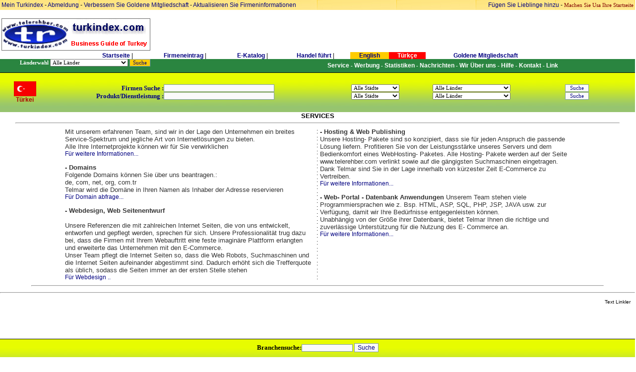

--- FILE ---
content_type: text/html
request_url: http://www.telerehber.com/german/hizmetler.asp?cid=1191&uid=103
body_size: 30702
content:



<html>
<head>

<!-- Google tag (gtag.js) -->
<script async src="https://www.googletagmanager.com/gtag/js?id=G-5MB6L4CS3K"></script>
<script>
  window.dataLayer = window.dataLayer || [];
  function gtag(){dataLayer.push(arguments);}
  gtag('js', new Date());

  gtag('config', 'G-5MB6L4CS3K');
</script>

<title>  Metal İşleme Makınaları Türkisches Branchenbuch Telerehber  Turkey Business Guide Turkish Trade  Turkindex Türkiye İş Rehberi Türk Firma Rehberi Sanayi Rehberi Ticaret Rehberi  Turktrade Turkish Trade Guide </title>
<meta NAME="Description" CONTENT="Telerehber.com  , Türkiye Is rehberi - Business Guide of Turkey">
<meta http-equiv="Content-Type" content="text/html; charset=windows-1254">
<meta NAME="KeyWords" CONTENT="turkey, turkiye, telerehber, trguide, firmalar, turkish business, turkish company, turkey business, turkiye is rehberi, guide, directory, international transport, turk free zone, turk mali,turkey business, talepler, turk trade, turk ticaret, serbest bölge, b2b, business to business, turkish companies orders, turkish companies offers, turkish market, turk pazari, arz talep, free zone, serbest ticaret">
<meta name="Author" content="Osman Golcuk ">
<meta name="revisit-after" content="1">
<meta name="robots" content="all">
<meta name="robots" content="include, follow" >
<link href="css.css" rel="stylesheet" type="text/css">
<link href="styles1.css" rel="stylesheet" type="text/css">
<meta name="verify-v1" content="CFWupjjNgUJA2hAMDNSl64LNDrkps6Ht+CRaqHO/ApU=" />
</head>

<script language="JavaScript">
<!--
function MM_openBrWindow(theURL,winName,features) { //v2.0
  window.open(theURL,winName,features);
}
//-->
</script>

<script LANGUAGE="JavaScript1.1">


function popup(a) {
yeni=window.open("","outputWindow","menubar=no,scrollbars=1,resizable=no,width=400,height=400")
yeni.window.location=a;
yeni.focus();
}

</script>

 



<body bgcolor="white"  topmargin="0" leftmargin="0">



 
<table width="100%" border="0" cellpadding="0" cellspacing="0"  background="images/login11.jpg" height=20><tr>
<td><p align=left>


<table width="100%"><tr>
<td><p align=left>
 <a href="member/uye_hesap_yonetimi.asp">Mein Turkindex</a> -  <a href="logout.asp">Abmeldung</a> - 



<a href="firma_update_arama.asp?uid=103">Verbessern Sie Goldene Mitgliedschaft </a> - <a href="login.asp?uid=103">Aktualisieren Sie Firmeninformationen</a>


</td>

<td>
<p align=right>  <a href="javascript:window.external.AddFavorite('http://www.Turkindex.com/','Turkey Business guide - Turkindex.Com');" class="m2"><font face=arial>Fügen Sie Lieblinge hinzu</a>  -  <a class="m2" style="cursor:hand" HREF onClick="this.style.behavior='url(#default#homepage)';this.setHomePage('http://www.Telerehber.Com');"><font size="2" face=verdana style="font-family:verdana; font-size: 8pt">Machen Sie Usa Ihre Startseite</a> 
</td></tr></table>
</td></tr></table>
<br>
<center><table width="100%"  border="0" cellpadding="0" cellspacing="0"><tr align="center">
<td>
<center><table width="100%"><tr align="center">
<td align="center"><a href="index.asp"><img src="euro_logo.gif" border="0"></a></td>
<td align=center> </td>
<td width="100%" align=right> 



</td></tr></table></center>
<table width="920" align="center" border="0" cellpadding="0" cellspacing="0">
<tr align="center">
<td><font face=Verdana size=2><b>


 
<a class="1link" href="index.asp?uid=103">Startseite</a></b></font> | 
 


</td>
<td ><font face=Verdana size=2><b>

<a class="1link" href="tr_yenifirma_giris.asp?cid=1191&uid=103&sehir_id=0">Firmeneintrag
</a>
 
 
 
</b></font> | </td>
<td><font face=Verdana size=2><b><a class="1link" href="e-katalog.asp?cid=1191&uid=103&ID=1191&sehir_id=0&fid=0&urunid=&hid=&firad= &cadi=">E-Katalog</a></b></font>  | </td>

 <td><font face=Verdana size=2><b><a class="1link" href="http://www.turkfreezone.com" target=new>Handel führt</a></b></font> | </td>




 <td bgcolor="#ffcc00"><font face=Verdana size=2><b><a class="1link" href="/english/hizmetler.asp?cid=1191&uid=103&sehir_id=0&fid=0&urunid=0&hid=0&firad= &cadi="> English</a></b></font> </td>
<td bgcolor="#ff0000"><font face=Verdana size=2><b><a class="1link" href="/hizmetler.asp?cid=1191&uid=103&sehir_id=0&fid=0&urunid=0&hid=0&firad= &cadi="><font color="#ffffff"> Türkçe</a></b></font> </td>
<td><font face=Verdana size=2><b><a class="1link" href="gold_membership.asp?uid=103""> Goldene Mitgliedschaft</a></b>  </td>

</tr>
</table>

<table width="100%" border=0 cellpadding="0" cellspacing="0"  bgcolor="#2a8540"  height="25" >
<tr>
 
<td><ul><form method="get" action="index.asp">
<font face=arial size=2 style="font-family:verdana; font-size: 8pt"><b><font color="#ffffff">Länderwahl</b></font>
<select name="uid" style="font-family:verdana; font-size: 8pt">
<option VALUE="0">Alle Länder


 
 
<option VALUE="2">Afghanistan
 
 
<option VALUE="55">Ägypten
 
 
<option VALUE="5">Albanien
 
 
<option VALUE="14">Algerien
 
 
<option VALUE="4">Argentinien
 
 
<option VALUE="20">Armenien
 
 
<option VALUE="21">Äthiopien
 
 
<option VALUE="6">Australien
 
 
<option VALUE="8">Azerbaijan
 
 
<option VALUE="142">Bahreyn
 
 
<option VALUE="91">Bangladesh
 
 
<option VALUE="149">Belerus
 
 
<option VALUE="10">Belgien
 
 
<option VALUE="11">Bosnien und Herzegovina
 
 
<option VALUE="12">Brasilien
 
 
<option VALUE="13">Bulgarien
 
 
<option VALUE="74">Chile
 
 
<option VALUE="16">China
 
 
<option VALUE="147">Côte d’Ivoire
 
 
<option VALUE="17">Dänemark
 
 
<option VALUE="3">Deutschland
 
 
<option VALUE="19">Eritrea
 
 
<option VALUE="145">Estonia
 
 
<option VALUE="24">Finnland
 
 
<option VALUE="25">Frankreich
 
 
<option VALUE="27">Georgien
 
 
<option VALUE="92">Ghana
 
 
<option VALUE="100">Griechenland
 
 
<option VALUE="138">Honduras
 
 
<option VALUE="29">Hong-Kong
 
 
<option VALUE="28">Indien
 
 
<option VALUE="18">Indonesien
 
 
<option VALUE="30">Irak
 
 
<option VALUE="32">Iran
 
 
<option VALUE="33">Irland
 
 
<option VALUE="38">Island
 
 
<option VALUE="35">Israel
 
 
<option VALUE="104">Italien
 
 
<option VALUE="146">Jamaica
 
 
<option VALUE="39">Japan
 
 
<option VALUE="87">Jordanien
 
 
<option VALUE="82">Jugoslawien
 
 
<option VALUE="41">Kanada
 
 
<option VALUE="43">Kazakhistan
 
 
<option VALUE="44">Kenia
 
 
<option VALUE="134">Kirghizia
 
 
<option VALUE="45">Kolumbien
 
 
<option VALUE="136">Kongo
 
 
<option VALUE="46">Korea
 
 
<option VALUE="102">Kroatien
 
 
<option VALUE="48">Kuba
 
 
<option VALUE="47">Kuwait
 
 
<option VALUE="49">Lettland
 
 
<option VALUE="85">Libanon
 
 
<option VALUE="50">Libyen
 
 
<option VALUE="51">Litauen
 
 
<option VALUE="94">Luxemburg
 
 
<option VALUE="132">Malasia
 
 
<option VALUE="53">Malta
 
 
<option VALUE="22">Marokko
 
 
<option VALUE="148">Mauretanien
 
 
<option VALUE="52">Mazedonien
 
 
<option VALUE="54">Mexiko
 
 
<option VALUE="144">Modovia
 
 
<option VALUE="143">Mogolistan
 
 
<option VALUE="97">Monaco
 
 
<option VALUE="40">N.Cyprus T.R
 
 
<option VALUE="137">Neuseeland
 
 
<option VALUE="101">Niederlande
 
 
<option VALUE="56">Nigeria
 
 
<option VALUE="140">Nikaragua
 
 
<option VALUE="57">Norwegen
 
 
<option VALUE="7">Österreich
 
 
<option VALUE="59">Pakistan
 
 
<option VALUE="60">Panama
 
 
<option VALUE="61">Paraguay
 
 
<option VALUE="62">Peru
 
 
<option VALUE="23">Philippinen
 
 
<option VALUE="63">Polen
 
 
<option VALUE="64">Portugal
 
 
<option VALUE="42">Qatar
 
 
<option VALUE="65">Rumänien
 
 
<option VALUE="66">Rußland
 
 
<option VALUE="83">Sambia
 
 
<option VALUE="67">San Marino
 
 
<option VALUE="73">Saudi-Arabien
 
 
<option VALUE="36">Schweden
 
 
<option VALUE="37">Schweiz
 
 
<option VALUE="68">Senegal
 
 
<option VALUE="96">Simbabwe
 
 
<option VALUE="69">Singapur
 
 
<option VALUE="70">Slowakei
 
 
<option VALUE="71">Slowenien
 
 
<option VALUE="72">Somalia
 
 
<option VALUE="34">Spanien
 
 
<option VALUE="131">Sri Lanka
 
 
<option VALUE="90">Sudan
 
 
<option VALUE="141">Sultanate Von Oman 
 
 
<option VALUE="98">Suriname
 
 
<option VALUE="26">Südafrika
 
 
<option VALUE="86">Syrien
 
 
<option VALUE="75">Taiwan
 
 
<option VALUE="88">Tajikistan
 
 
<option VALUE="89">Tanzania
 
 
<option VALUE="133">Thailand
 
 
<option VALUE="15">Tschechische Republik
 
 
<option VALUE="76">Tunesien
 
 
<option VALUE="77">Turkmenistan
 
 
<option VALUE="103">Türkei
 
 
<option VALUE="84">Uganda
 
 
<option VALUE="78">Ukraine
 
 
<option VALUE="99">Ungarn
 
 
<option VALUE="135">Uruguay
 
 
<option VALUE="1">USA
 
 
<option VALUE="58">Uzbekistan
 
 
<option VALUE="93">Vatican
 
 
<option VALUE="79">Venezuela
 
 
<option VALUE="9">Vereinigte Arabische Emirate
 
 
<option VALUE="31">Vereinigtes Königreich 
 
 
<option VALUE="80">Vietnam
 
 
<option VALUE="81">Yemen
 
 
<option VALUE="95">Zaire

</select>

 <INPUT TYPE=submit  value="Suche"  align="absmiddle" border="0" style="BACKGROUND-COLOR: ffcc00;font-family:verdana; font-size: 8pt">
</td><td >
</form>
</td>
<td align=center><b><nobr><font size="2" face=verdana style="font-family:verdana; font-size: 8pt"><a href="hizmetler.asp?cid=1191&uid=103"><font color="#ffffff">Service</a> - <a href="reklam.asp?cid=1191&uid=103"><font color="#ffffff">Werbung</a>  - <a href="sayac.asp?cid=1191&uid=103"><font color="#ffffff">Statistiken</a> - <a href="haberler.asp?cid=1191&uid=103"><font color="#ffffff">Nachrichten</a> -  <a href="hakkimizda.asp?cid=1191&uid=103"><font color="#ffffff">Wir Über uns</a> - <a href="yardim.asp?cid=1191&uid=103"><font color="#ffffff">Hilfe</a> - <a href="kontak.asp?cid=1191&uid=103"><font color="#ffffff">Kontakt</a> - <a href="links.asp?cid=1191&uid=103"><font color="#ffffff">Link</a></font></td>

 
</tr>
 
</table>
 

</td></tr>
 

<tr>
<td>

<!-- SEARCH FORM TABLE -->


<table width="100%" cellpadding="0" cellspacing="0"  background="images/top_bg.jpg" height=80><tr>
<td width=100 align=center>
<img src="/bayraklar/103.gif">
<br>
<font color="#aa0000"><b>Türkei</B></FONT>

</td>
<td>

<TABLE BORDER="0" WIDTH="95%" cellpadding="0" cellspacing="0">
<TR>
<FORM NAME="search" ACTION="arama.asp" METHOD="post">
<input type="hidden" name="uid" value="103">

 
<TD ALIGN="right">
<font face="verdana" size="2"><font color="#000080"><b>Firmen Suche :</b></font>
</td>
<td>
 <INPUT NAME="qry" VALUE="" SIZE="35" MAXLENGTH="50" style="font-family:verdana; font-size: 8pt">
</td>
<td>


  <select NAME="sehir" style="font-family:verdana; font-size: 8pt">
    
<option value="0" >Alle Städte
 

<option VALUE="1" >Adana

<option VALUE="2" >Adıyaman

<option VALUE="3" >Afyon

<option VALUE="4" >Ağrı

<option VALUE="68" >Aksaray

<option VALUE="5" >Amasya

<option VALUE="6" >Ankara

<option VALUE="7" >Antalya

<option VALUE="75" >Ardahan

<option VALUE="8" >Artvin

<option VALUE="9" >Aydın

<option VALUE="10" >Balıkesir

<option VALUE="74" >Bartın

<option VALUE="72" >Batman

<option VALUE="69" >Bayburt

<option VALUE="11" >Bilecik

<option VALUE="12" >Bingöl

<option VALUE="13" >Bitlis

<option VALUE="14" >Bolu

<option VALUE="15" >Burdur

<option VALUE="16" >Bursa

<option VALUE="17" >Çanakkale

<option VALUE="18" >Çankırı

<option VALUE="19" >Çorum

<option VALUE="20" >Denizli

<option VALUE="21" >Diyarbakır

<option VALUE="81" >Düzce

<option VALUE="22" >Edirne

<option VALUE="23" >Elazığ

<option VALUE="24" >Erzincan

<option VALUE="25" >Erzurum

<option VALUE="26" >Eskişehir

<option VALUE="27" >Gaziantep

<option VALUE="28" >Giresun

<option VALUE="29" >Gümüşhane

<option VALUE="30" >Hakkari

<option VALUE="31" >Hatay

<option VALUE="76" >Iğdır

<option VALUE="32" >Isparta

<option VALUE="34" >İstanbul

<option VALUE="35" >İzmir

<option VALUE="46" >Kahramanmaraş

<option VALUE="78" >Karabük

<option VALUE="70" >Karaman

<option VALUE="36" >Kars

<option VALUE="37" >Kastamonu

<option VALUE="38" >Kayseri

<option VALUE="71" >Kırıkkale

<option VALUE="39" >Kırklareli

<option VALUE="40" >Kırşehir

<option VALUE="79" >Kilis

<option VALUE="41" >Kocaeli

<option VALUE="42" >Konya

<option VALUE="43" >Kütahya

<option VALUE="44" >Malatya

<option VALUE="45" >Manisa

<option VALUE="47" >Mardin

<option VALUE="33" >Mersin

<option VALUE="48" >Muğla

<option VALUE="49" >Muş

<option VALUE="50" >Nevşehir

<option VALUE="51" >Niğde

<option VALUE="52" >Ordu

<option VALUE="80" >Osmaniye

<option VALUE="53" >Rize

<option VALUE="54" >Sakarya

<option VALUE="55" >Samsun

<option VALUE="56" >Siirt

<option VALUE="57" >Sinop

<option VALUE="58" >Sivas

<option VALUE="63" >Şanlurfa

<option VALUE="73" >Şırnak

<option VALUE="59" >Tekirdağ

<option VALUE="60" >Tokat

<option VALUE="61" >Trabzon

<option VALUE="62" >Tunceli

<option VALUE="64" >Uşak

<option VALUE="65" >Van

<option VALUE="77" >Yalova

<option VALUE="66" >Yozgat

<option VALUE="67" >Zonguldak
    </select>

</td>
<td>
  <select name="suid" style="font-family:verdana; font-size: 8pt">
    
<option value="0" >Alle Länder




<option VALUE="2">Afghanistan

<option VALUE="55">Ägypten

<option VALUE="5">Albanien

<option VALUE="14">Algerien

<option VALUE="4">Argentinien

<option VALUE="20">Armenien

<option VALUE="21">Äthiopien

<option VALUE="6">Australien

<option VALUE="8">Azerbaijan

<option VALUE="142">Bahreyn

<option VALUE="91">Bangladesh

<option VALUE="149">Belerus

<option VALUE="10">Belgien

<option VALUE="11">Bosnien und Herzegovina

<option VALUE="12">Brasilien

<option VALUE="13">Bulgarien

<option VALUE="74">Chile

<option VALUE="16">China

<option VALUE="147">Côte d’Ivoire

<option VALUE="17">Dänemark

<option VALUE="3">Deutschland

<option VALUE="19">Eritrea

<option VALUE="145">Estonia

<option VALUE="24">Finnland

<option VALUE="25">Frankreich

<option VALUE="27">Georgien

<option VALUE="92">Ghana

<option VALUE="100">Griechenland

<option VALUE="138">Honduras

<option VALUE="29">Hong-Kong

<option VALUE="28">Indien

<option VALUE="18">Indonesien

<option VALUE="30">Irak

<option VALUE="32">Iran

<option VALUE="33">Irland

<option VALUE="38">Island

<option VALUE="35">Israel

<option VALUE="104">Italien

<option VALUE="146">Jamaica

<option VALUE="39">Japan

<option VALUE="87">Jordanien

<option VALUE="82">Jugoslawien

<option VALUE="41">Kanada

<option VALUE="43">Kazakhistan

<option VALUE="44">Kenia

<option VALUE="134">Kirghizia

<option VALUE="45">Kolumbien

<option VALUE="136">Kongo

<option VALUE="46">Korea

<option VALUE="102">Kroatien

<option VALUE="48">Kuba

<option VALUE="47">Kuwait

<option VALUE="49">Lettland

<option VALUE="85">Libanon

<option VALUE="50">Libyen

<option VALUE="51">Litauen

<option VALUE="94">Luxemburg

<option VALUE="132">Malasia

<option VALUE="53">Malta

<option VALUE="22">Marokko

<option VALUE="148">Mauretanien

<option VALUE="52">Mazedonien

<option VALUE="54">Mexiko

<option VALUE="144">Modovia

<option VALUE="143">Mogolistan

<option VALUE="97">Monaco

<option VALUE="40">N.Cyprus T.R

<option VALUE="137">Neuseeland

<option VALUE="101">Niederlande

<option VALUE="56">Nigeria

<option VALUE="140">Nikaragua

<option VALUE="57">Norwegen

<option VALUE="7">Österreich

<option VALUE="59">Pakistan

<option VALUE="60">Panama

<option VALUE="61">Paraguay

<option VALUE="62">Peru

<option VALUE="23">Philippinen

<option VALUE="63">Polen

<option VALUE="64">Portugal

<option VALUE="42">Qatar

<option VALUE="65">Rumänien

<option VALUE="66">Rußland

<option VALUE="83">Sambia

<option VALUE="67">San Marino

<option VALUE="73">Saudi-Arabien

<option VALUE="36">Schweden

<option VALUE="37">Schweiz

<option VALUE="68">Senegal

<option VALUE="96">Simbabwe

<option VALUE="69">Singapur

<option VALUE="70">Slowakei

<option VALUE="71">Slowenien

<option VALUE="72">Somalia

<option VALUE="34">Spanien

<option VALUE="131">Sri Lanka

<option VALUE="90">Sudan

<option VALUE="141">Sultanate Von Oman 

<option VALUE="98">Suriname

<option VALUE="26">Südafrika

<option VALUE="86">Syrien

<option VALUE="75">Taiwan

<option VALUE="88">Tajikistan

<option VALUE="89">Tanzania

<option VALUE="133">Thailand

<option VALUE="15">Tschechische Republik

<option VALUE="76">Tunesien

<option VALUE="77">Turkmenistan

<option VALUE="103">Türkei

<option VALUE="84">Uganda

<option VALUE="78">Ukraine

<option VALUE="99">Ungarn

<option VALUE="135">Uruguay

<option VALUE="1">USA

<option VALUE="58">Uzbekistan

<option VALUE="93">Vatican

<option VALUE="79">Venezuela

<option VALUE="9">Vereinigte Arabische Emirate

<option VALUE="31">Vereinigtes Königreich 

<option VALUE="80">Vietnam

<option VALUE="81">Yemen

<option VALUE="95">Zaire

</select>


</td>
<td>
 
<INPUT TYPE=submit  value=" Suche " name="submit" align="absmiddle" border="0"  style="font-family:verdana; font-size: 8pt">
</TD>
<td>
</FORM>
</td>
</TR>

 
<TR>
<FORM NAME="usearch" ACTION="urun_arama.asp" METHOD="post">
<input type="hidden" name="uid" value="103">
<input type="hidden" name="urunara" value="1">

 
<TD  ALIGN="right">
<font face="verdana" size="2"><font color="#000080"><b>Produkt/Dienstleistung :</b></font>
</td>
<td>
<INPUT NAME="urunqry" VALUE="" SIZE="35" MAXLENGTH="50" style="font-family:verdana; font-size: 8pt">
</td>

<td>
  <select NAME="urunsehir" style="font-family:verdana; font-size: 8pt">
    
<option value="0" >Alle Städte
 

<option VALUE="1" >Adana

<option VALUE="2" >Adıyaman

<option VALUE="3" >Afyon

<option VALUE="4" >Ağrı

<option VALUE="68" >Aksaray

<option VALUE="5" >Amasya

<option VALUE="6" >Ankara

<option VALUE="7" >Antalya

<option VALUE="75" >Ardahan

<option VALUE="8" >Artvin

<option VALUE="9" >Aydın

<option VALUE="10" >Balıkesir

<option VALUE="74" >Bartın

<option VALUE="72" >Batman

<option VALUE="69" >Bayburt

<option VALUE="11" >Bilecik

<option VALUE="12" >Bingöl

<option VALUE="13" >Bitlis

<option VALUE="14" >Bolu

<option VALUE="15" >Burdur

<option VALUE="16" >Bursa

<option VALUE="17" >Çanakkale

<option VALUE="18" >Çankırı

<option VALUE="19" >Çorum

<option VALUE="20" >Denizli

<option VALUE="21" >Diyarbakır

<option VALUE="81" >Düzce

<option VALUE="22" >Edirne

<option VALUE="23" >Elazığ

<option VALUE="24" >Erzincan

<option VALUE="25" >Erzurum

<option VALUE="26" >Eskişehir

<option VALUE="27" >Gaziantep

<option VALUE="28" >Giresun

<option VALUE="29" >Gümüşhane

<option VALUE="30" >Hakkari

<option VALUE="31" >Hatay

<option VALUE="76" >Iğdır

<option VALUE="32" >Isparta

<option VALUE="34" >İstanbul

<option VALUE="35" >İzmir

<option VALUE="46" >Kahramanmaraş

<option VALUE="78" >Karabük

<option VALUE="70" >Karaman

<option VALUE="36" >Kars

<option VALUE="37" >Kastamonu

<option VALUE="38" >Kayseri

<option VALUE="71" >Kırıkkale

<option VALUE="39" >Kırklareli

<option VALUE="40" >Kırşehir

<option VALUE="79" >Kilis

<option VALUE="41" >Kocaeli

<option VALUE="42" >Konya

<option VALUE="43" >Kütahya

<option VALUE="44" >Malatya

<option VALUE="45" >Manisa

<option VALUE="47" >Mardin

<option VALUE="33" >Mersin

<option VALUE="48" >Muğla

<option VALUE="49" >Muş

<option VALUE="50" >Nevşehir

<option VALUE="51" >Niğde

<option VALUE="52" >Ordu

<option VALUE="80" >Osmaniye

<option VALUE="53" >Rize

<option VALUE="54" >Sakarya

<option VALUE="55" >Samsun

<option VALUE="56" >Siirt

<option VALUE="57" >Sinop

<option VALUE="58" >Sivas

<option VALUE="63" >Şanlurfa

<option VALUE="73" >Şırnak

<option VALUE="59" >Tekirdağ

<option VALUE="60" >Tokat

<option VALUE="61" >Trabzon

<option VALUE="62" >Tunceli

<option VALUE="64" >Uşak

<option VALUE="65" >Van

<option VALUE="77" >Yalova

<option VALUE="66" >Yozgat

<option VALUE="67" >Zonguldak
    </select>
</td>
<td>

  <select name="urunuid" style="font-family:verdana; font-size: 8pt">
    
<option value="0" >Alle Länder




<option VALUE="2">Afghanistan

<option VALUE="55">Ägypten

<option VALUE="5">Albanien

<option VALUE="14">Algerien

<option VALUE="4">Argentinien

<option VALUE="20">Armenien

<option VALUE="21">Äthiopien

<option VALUE="6">Australien

<option VALUE="8">Azerbaijan

<option VALUE="142">Bahreyn

<option VALUE="91">Bangladesh

<option VALUE="149">Belerus

<option VALUE="10">Belgien

<option VALUE="11">Bosnien und Herzegovina

<option VALUE="12">Brasilien

<option VALUE="13">Bulgarien

<option VALUE="74">Chile

<option VALUE="16">China

<option VALUE="147">Côte d’Ivoire

<option VALUE="17">Dänemark

<option VALUE="3">Deutschland

<option VALUE="19">Eritrea

<option VALUE="145">Estonia

<option VALUE="24">Finnland

<option VALUE="25">Frankreich

<option VALUE="27">Georgien

<option VALUE="92">Ghana

<option VALUE="100">Griechenland

<option VALUE="138">Honduras

<option VALUE="29">Hong-Kong

<option VALUE="28">Indien

<option VALUE="18">Indonesien

<option VALUE="30">Irak

<option VALUE="32">Iran

<option VALUE="33">Irland

<option VALUE="38">Island

<option VALUE="35">Israel

<option VALUE="104">Italien

<option VALUE="146">Jamaica

<option VALUE="39">Japan

<option VALUE="87">Jordanien

<option VALUE="82">Jugoslawien

<option VALUE="41">Kanada

<option VALUE="43">Kazakhistan

<option VALUE="44">Kenia

<option VALUE="134">Kirghizia

<option VALUE="45">Kolumbien

<option VALUE="136">Kongo

<option VALUE="46">Korea

<option VALUE="102">Kroatien

<option VALUE="48">Kuba

<option VALUE="47">Kuwait

<option VALUE="49">Lettland

<option VALUE="85">Libanon

<option VALUE="50">Libyen

<option VALUE="51">Litauen

<option VALUE="94">Luxemburg

<option VALUE="132">Malasia

<option VALUE="53">Malta

<option VALUE="22">Marokko

<option VALUE="148">Mauretanien

<option VALUE="52">Mazedonien

<option VALUE="54">Mexiko

<option VALUE="144">Modovia

<option VALUE="143">Mogolistan

<option VALUE="97">Monaco

<option VALUE="40">N.Cyprus T.R

<option VALUE="137">Neuseeland

<option VALUE="101">Niederlande

<option VALUE="56">Nigeria

<option VALUE="140">Nikaragua

<option VALUE="57">Norwegen

<option VALUE="7">Österreich

<option VALUE="59">Pakistan

<option VALUE="60">Panama

<option VALUE="61">Paraguay

<option VALUE="62">Peru

<option VALUE="23">Philippinen

<option VALUE="63">Polen

<option VALUE="64">Portugal

<option VALUE="42">Qatar

<option VALUE="65">Rumänien

<option VALUE="66">Rußland

<option VALUE="83">Sambia

<option VALUE="67">San Marino

<option VALUE="73">Saudi-Arabien

<option VALUE="36">Schweden

<option VALUE="37">Schweiz

<option VALUE="68">Senegal

<option VALUE="96">Simbabwe

<option VALUE="69">Singapur

<option VALUE="70">Slowakei

<option VALUE="71">Slowenien

<option VALUE="72">Somalia

<option VALUE="34">Spanien

<option VALUE="131">Sri Lanka

<option VALUE="90">Sudan

<option VALUE="141">Sultanate Von Oman 

<option VALUE="98">Suriname

<option VALUE="26">Südafrika

<option VALUE="86">Syrien

<option VALUE="75">Taiwan

<option VALUE="88">Tajikistan

<option VALUE="89">Tanzania

<option VALUE="133">Thailand

<option VALUE="15">Tschechische Republik

<option VALUE="76">Tunesien

<option VALUE="77">Turkmenistan

<option VALUE="103">Türkei

<option VALUE="84">Uganda

<option VALUE="78">Ukraine

<option VALUE="99">Ungarn

<option VALUE="135">Uruguay

<option VALUE="1">USA

<option VALUE="58">Uzbekistan

<option VALUE="93">Vatican

<option VALUE="79">Venezuela

<option VALUE="9">Vereinigte Arabische Emirate

<option VALUE="31">Vereinigtes Königreich 

<option VALUE="80">Vietnam

<option VALUE="81">Yemen

<option VALUE="95">Zaire

</select>

</td>
<td>

 
<INPUT TYPE=submit  value=" Suche " name="submit" align="absmiddle" border="0"  style="font-family:verdana; font-size: 8pt">
</TD>
<td>
</FORM>
</td>
</TR>


</TABLE>
</td>
</tr>
</table>
<!-- PRODUCTS SEARCH FORM TABLE -->



</td>
</tr>
</table>



 
<center><font face="arial" size="2"><b>SERVICES</font></b><hr align="center" width="95%"></center>
 
 <center>
<TABLE width="80%">

  <TR>
    <TD   width="50%" valign=top>
<font face=arial size=2 color="#333333">

<p> Mit unserem erfahrenen Team, sind wir in der Lage den Unternehmen ein breites Service-Spektrum und jegliche Art von Internetlösungen zu bieten.<br>
 Alle Ihre Internetprojekte können wir für Sie verwirklichen
<br>
<a href="hizmet_talep.asp?cid=1191&uid=103">Für weitere Informationen...</a>
<p> <b>- Domains</b>
<br>
Folgende Domains können Sie über uns beantragen.:<br>
 de, com, net, org, com.tr  
<br> 
Telmar wird die Domäne in Ihren Namen als Inhaber der Adresse reservieren
<br><a href="hizmet_talep.asp?cid=1191&uid=103">Für Domain abfrage...</a>

<p> <b>- Webdesign, Web Seitenentwurf </b>
<br>
<br>Unsere Referenzen die mit zahlreichen Internet Seiten, die von uns entwickelt, entworfen und gepflegt werden, sprechen für sich. Unsere Professionalität trug dazu bei, dass die Firmen mit Ihrem Webauftritt eine feste imaginäre Plattform erlangten und erweiterte das Unternehmen mit den E-Commerce.
<br>Unser Team pflegt die Internet Seiten so, dass die Web Robots, Suchmaschinen und die Internet Seiten aufeinander abgestimmt sind. Dadurch erhöht sich die Trefferquote als üblich, sodass die Seiten immer an der ersten Stelle stehen
<br><a href="hizmet_talep.asp?cid=1191&uid=103">Für Webdesign ..</a>



</TD>
      <td width=10 valign=top>:<br>
:<br>:<br>:<br>:<br>:<br>:<br>:<br>:<br>:<br>:<br>:<br>:<br>:<br>:<br>:<br>:<br>:<br>:<br>:<br>:<br>:<br>

    <TD width="50%" valign=top><font face=arial size=2 color="#333333">
    
    
 
<b>- Hosting & Web Publishing</b>
<br>
Unsere Hosting- Pakete sind so konzipiert, dass sie für jeden Anspruch die passende Lösung liefern. Profitieren Sie von der Leistungsstärke unseres Servers und dem Bedienkomfort eines WebHosting- Paketes. Alle Hosting- Pakete werden auf der Seite www.telerehber.com verlinkt sowie auf die gängigsten Suchmaschinen eingetragen.
<br>Dank Telmar sind Sie in der Lage innerhalb von kürzester Zeit E-Commerce zu Vertreiben.
<br><a href="hizmet_talep.asp?cid=1191&uid=103">Für weitere Informationen...</a>

<p> 
<b>- Web- Portal - Datenbank Anwendungen</b>

Unserem Team stehen viele Programmiersprachen wie z. Bsp. HTML, ASP, SQL, PHP, JSP, JAVA usw. zur Verfügung, damit wir Ihre Bedürfnisse entgegenleisten können.
<br>Unabhängig von der Größe ihrer Datenbank, bietet Telmar Ihnen die richtige und zuverlässige Unterstützung für die Nutzung des E- Commerce an.

<br><a href="hizmet_talep.asp?cid=1191&uid=103">Für weitere Informationen...</a>
    
    
    
    
    </TD>
</TR>



</TABLE>
 
<CENTER>
<HR width="90%">
</CENTER>
<CENTER>

<center>
<table width="100%" align="center" border="0" cellpadding="0" cellspacing="0">
<tr>
<td colspan=2>
 <hr>
</td>
 
</tr>
<tr>
<td colspan=2>


<center>
<table width="99%" align="center" border="0" cellpadding="0" cellspacing="3">
<tr>
<td>

</td>
</tr>
<tr>
 
<td align=right ><font size=1 face=arial>Text Linkler</td>
</tr>
</table>

</td>
</tr>
</table>
<center>


<table width="100%">
<tr>
<td>
 
<script type="text/javascript"><!--
google_ad_client = "pub-0513966081591872";
/* 468x60, oluşturulma 19.08.2008 */
google_ad_slot = "2591004399";
google_ad_width = 468;
google_ad_height = 60;
//-->
</script>
<script type="text/javascript"
src="http://pagead2.googlesyndication.com/pagead/show_ads.js">
</script>
</td>
<td align=right>
 
<script type="text/javascript"><!--
google_ad_client = "pub-0513966081591872";
/* 468x60, oluşturulma 19.08.2008 */
google_ad_slot = "2591004399";
google_ad_width = 468;
google_ad_height = 60;
//-->
</script>
<script type="text/javascript"
src="http://pagead2.googlesyndication.com/pagead/show_ads.js">
</script>
</td></tr></table>


<FORM action="sektor_bul.asp" method="post" name="sektorara">
<input type="hidden" name="cid" value="1191">
<input type="hidden" name="uid" value="103">

<table width="100%" align="center" border="0" cellpadding="0" cellspacing="0" background="images/top_bg.jpg" height="70">

<tr>
<td   align=center >
<font face=verdana size=2><b>Branchensuche:</b><input type="text" size="15"  value=""  name="sektor" style="font-family:verdana; font-size: 8pt">

 <INPUT TYPE=submit  value="Suche"  align="absmiddle" border="0">

</td>
</tr>
<tr>
 
<td align=center><font size="1" face="verdana" color="BLACK">|<a class=3link href="index.asp?uid=103">Startseite</a>|


<a class=3link href="tr_yenifirma_giris.asp?cid=1191&uid=103">Firmeneintrag </a>
 


 

|<a class=3link href="hizmetler.asp?cid=1191&uid=103">Dienstleistungen</a>|<a class=3link href="reklam.asp?cid=1191&uid=103">Werbung</a>|<a class=3link href="hakkimizda.asp?cid=1191&uid=103">Über Uns</a>|<a class=3link href="kontak.asp?cid=1191&uid=103">Kontakt</a>|<a class=3link href="yardim.asp?cid=1191&uid=103">Hilfe</a>|

</font></td>
 
</table>
</center>
<hr align="center" width="100%">
 
<center><a href="guvenli_odeme.asp?uid=103"><img src="../images/kartlar.gif" border=0></a><br>
<a href="kosullar.asp?cid=1191&uid=103">Nutzungsbedingungen</a> |  <a href="gizlilik.asp?cid=1191&uid=103">Datenschutz</a><br>
Copy Right <b>Telmar Communication Services A.Ş.</b><br>Telmar©-1997-2026 - İstanbul | <a href="mailto:info@telmar.com.tr">info@telmar.com.tr</a>
<br> <BR><a href="http://www.turkfreezone.com" target="_new">http://www.TurkFreeZone.Com</a> - <a href="http://www.list2000.com" target="_new">http://www.list2000.com</a> - <a href="http://www.ilan.telmar.net" target="_new">Kleinanzeigen</a></font>
 

</center>


<p align=center>

 




</CENTER>
</BODY></HTML>


--- FILE ---
content_type: text/html; charset=utf-8
request_url: https://www.google.com/recaptcha/api2/aframe
body_size: 267
content:
<!DOCTYPE HTML><html><head><meta http-equiv="content-type" content="text/html; charset=UTF-8"></head><body><script nonce="zkOQt8Bt_QeHYL5M_qeupw">/** Anti-fraud and anti-abuse applications only. See google.com/recaptcha */ try{var clients={'sodar':'https://pagead2.googlesyndication.com/pagead/sodar?'};window.addEventListener("message",function(a){try{if(a.source===window.parent){var b=JSON.parse(a.data);var c=clients[b['id']];if(c){var d=document.createElement('img');d.src=c+b['params']+'&rc='+(localStorage.getItem("rc::a")?sessionStorage.getItem("rc::b"):"");window.document.body.appendChild(d);sessionStorage.setItem("rc::e",parseInt(sessionStorage.getItem("rc::e")||0)+1);localStorage.setItem("rc::h",'1769101609257');}}}catch(b){}});window.parent.postMessage("_grecaptcha_ready", "*");}catch(b){}</script></body></html>

--- FILE ---
content_type: text/css
request_url: http://www.telerehber.com/german/css.css
body_size: 6836
content:
.arial_12_beyaz {  font-family: Arial, Helvetica, sans-serif; font-size: 12px; color: #FFFFFF; text-decoration: none}
.arial_12_siyah { font-family: Arial, Helvetica, sans-serif; font-size: 12px; color: #000000; text-decoration: none}
a:link{ font-family: Arial, Helvetica, sans-serif; font-size: 12px; color: #000080; text-decoration: none}
a:visited{ font-family: Arial, Helvetica, sans-serif; font-size: 12px; color: #000080; text-decoration: none}
.siyah_12 {  font-family: Verdana, Arial, Helvetica, sans-serif; font-size: 12px; color: #000000; text-decoration: none}
a:hover {  font-family: Arial, Helvetica, sans-serif; color: #A5C2F7; font-size: 12px; text-decoration: none}
.Mavi_12 {  font-family: Verdana, Arial, Helvetica, sans-serif; font-size: 12px; color: 2e62b1; text-decoration: none}
.Baslik_beyaz_14 {  font-family: Verdana, Arial, Helvetica, sans-serif; font-size: 12px; color: #FFFFFF; text-decoration: none},
.bordo_11 {  font-family: Verdana, Arial, Helvetica, sans-serif; font-size: 11px; color: #800080; text-decoration: none}
.buton_red {  font-family: verdana, tahoma, helvetica, geneva; font-size: 11px; color: #FFFFFF; background-color: #990000 ;border:0px; font-weight: bold}.Baslik_mavi_14 { font-family: Verdana, Arial, Helvetica, sans-serif; font-size: 14px; color: #3333CC; text-decoration: none ; font-weight: bold}
.siyah_12justify { font-family: Verdana, Arial, Helvetica, sans-serif; font-size: 12px; color: #000000; text-decoration: none ; text-align: justify}
.unnamed1 {  background-color: #FF9900; font-family: Arial, Helvetica, sans-serif; font-size: 12px; color: #000000; text-decoration: none; border-top-width: 0px; border-right-width: 0px; border-bottom-width: 0px; border-left-width: 0px}
.siyah_10 { font-family: Arial, Helvetica, sans-serif; font-size: 11px; color: #000000; text-decoration: none }
.table { font-family: Arial, Helvetica, sans-serif; font-size: 12px; color: #000000; text-decoration: none }
td { font-family: Arial, Helvetica, sans-serif; font-size: 12px; color: #000000; text-decoration: none }
body{ font-family: Arial, Helvetica, sans-serif; font-size: 12px; color: #000000; text-decoration: none }
.siyah_9 { font-family: Arial, Helvetica, sans-serif; font-size: 9px; color: #000000; text-decoration: none }
.buton_renk_other { font-family: verdana, tahoma, helvetica, geneva; font-size: 11px; color: #FFFFFF; background-color: #6699CC;border:0px; font-weight: bold }
.Mavi_10 { font-family: Verdana, Arial, Helvetica, sans-serif; font-size: 10px; color: 2E62B1; text-decoration: none }
.kirmizi_12 { font-family: Verdana, Arial, Helvetica, sans-serif; font-size: 12px; color: #CC0000; text-decoration: none }
.but {  font-family: Verdana, Arial, Helvetica, sans-serif; font-size: 10px; color: #000000; background-color: #CCD6E0; border: 1px #7C98AE solid }
.tablex {  border-style: solid; border-top-width: 1px; border-right-width: 1px; border-bottom-width: 1px; border-left-width: 1px}
a.leftmenu {  font-family: Verdana, Arial, Helvetica, sans-serif; font-size: 12px; color: #000000; text-decoration: none}
a.leftmenu:hover {  color: #FFFFFF; text-decoration: none}
a.menu { font-family: Verdana, Arial, Helvetica, sans-serif; font-size: 10px; color: #000000; text-decoration: none }
a.menu:hover { font-family: Verdana, Arial, Helvetica, sans-serif; font-size: 10px; color: #FFFFFF; text-decoration: none }
input {  font-family: Verdana, Arial, Helvetica, sans-serif; font-size: 12px; color: #000080; background-color: #FAFAFA; border: 1px #7C98AE solid}
textarea {  font-family: Verdana, Arial, Helvetica, sans-serif; font-size: 12px; color: #000080; background-color: #FAFAFA; border: 1px #7C98AE solid}
.arial_12x_mavi { font-family: Arial, Helvetica, sans-serif; font-size: 13px; color: 24394E}
.arial_12_beyaz { font-family: Arial, Helvetica, sans-serif; font-size: 12px; color: #FFFFFF; font-weight: normal}
.arial_10_beyaz { font-family: Arial, Helvetica, sans-serif; font-size: 10px; color: #FFFFFF; text-decoration: none; font-family: Arial, Helvetica, sans-serif; font-size: 12px; color: #FFFFFF }
.arial_12_mavi_just { font-family: Arial, Helvetica, sans-serif; font-size: 12px; color: #003366 ; text-align: justify}
.arial_12_yeşil { font-family: Arial, Helvetica, sans-serif; font-size: 12px; color: #9DDD09}
.kirmizi_10 { font-family: Verdana, Arial, Helvetica, sans-serif; font-size: 10px; color: E10B1D; text-decoration: none }
.arial_10_beyaz_just { font-family: Arial, Helvetica, sans-serif; font-size: 10px; color: #FFFFFF; text-decoration: none; font-family: Arial, Helvetica, sans-serif; font-size: 12px; color: #FFFFFF ; text-align: justify; font-weight: 200; font-variant: normal}
.fume_10 { font-family: Verdana, Arial, Helvetica, sans-serif; font-size: 10px; color: #525252; text-decoration: none ; text-align: justify}
.fume_10_norm { font-family: Verdana, Arial, Helvetica, sans-serif; font-size: 10px; color: 4E4E4E; text-decoration: none }
.fume_12 { font-family: Verdana, Arial, Helvetica, sans-serif; font-size: 12px; color: 4E4E4E; text-decoration: none ; text-align: justify }
.siyah_10_verdana { font-family: Verdana, Arial, Helvetica, sans-serif; font-size: 10px; color: #000000; text-decoration: none }
.arial_10_beyaz_bold { font-family: Arial, Helvetica, sans-serif; font-size: 10px; color: #FFFFFF; text-decoration: none; font-family: Arial, Helvetica, sans-serif; font-size: 12px; color: #FFFFFF ; font-weight: bold}
.beyaz_10_verdana { font-family: Verdana, Arial, Helvetica, sans-serif; font-size: 10px; color: #FFFFFF; text-decoration: none ; font-weight: normal}
.beyaz_12_verdanaCopy { font-family: Verdana, Arial, Helvetica, sans-serif; font-size: 12px; color: #FFFFFF; text-decoration: none ; font-weight: normal; text-transform: none; font-variant: normal; font-style: normal}
.fume_10_verdana { font-family: Verdana, Arial, Helvetica, sans-serif; font-size: 10px; color: #CCCCCC; text-decoration: none ; font-weight: normal }
.turanj_10_verdana { font-family: Verdana, Arial, Helvetica, sans-serif; font-size: 10px; color: #E8B900; text-decoration: none ; font-weight: normal }
.fume_12_verdana { font-family: Verdana, Arial, Helvetica, sans-serif; font-size: 12px; color: #CCCCCC; text-decoration: none ; font-weight: normal }
.turanj_10_arial_bold { font-family: Arial, Helvetica, sans-serif; font-size: 12px; color: FFCC00; text-decoration: none ; font-weight: bold}
.mavi_10_verdanaCopy { font-family: Verdana, Arial, Helvetica, sans-serif; font-size: 10px; color: #0099FF; text-decoration: none ; font-weight: normal }
.turanj_12 { font-family: Verdana, Arial, Helvetica, sans-serif; font-size: 12px; color: #E8B900; text-decoration: none ; font-weight: normal }
.arial_12x_select { font-family: Arial, Helvetica, sans-serif; font-size: 13px; color: 123A62}


--- FILE ---
content_type: text/css
request_url: http://www.telerehber.com/german/styles1.css
body_size: 1358
content:
BODY{color:#000; Verdana,sans-serif;}
A:LINK{color:navy; 10px Verdana,sans-serif;text-decoration:none;}
A:VISITED{color:maroon;text-decoration:none;}
A:HOVER{color:#F60;text-decoration:none;}

.buyuk{font:bold 24px Verdana,sans-serif;}
.orta{font:bold 18px Verdana,sans-serif;}
.kucuk{font:bold 14px Verdana,sans-serif;}
.normal{color:navy; font:bold 14px Verdana,sans-serif;}



.1link{color:#navy;font:bold 11px Verdana,sans-serif;text-decoration:none;}
.1link:LINK{color:navy;font:bold 11px Verdana,sans-serif;text-decoration:none;}
.1link:VISITED{color:navy;font:bold  11px Verdana,sans-serif;text-decoration:none;}
.1link:HOVER{color:brown;font:bold 11px Verdana,sans-serif;text-decoration:none;}


.2link{color:#navy;font:bold 12px Verdana,sans-serif;text-decoration:none;}
.2link:LINK{color:blue; 12px Verdana,sans-serif;text-decoration:none;}
.2link:VISITED{color:#0090FF;font:bold  12px Verdana,sans-serif;text-decoration:none;}
.2link:HOVER{color:#f60; 12px Verdana,sans-serif;text-decoration:none;}


.3link{color:navy;font:bold 10px Verdana,sans-serif;text-decoration:none;}
.3link:LINK{color:navy;font:bold 10px Verdana,sans-serif;text-decoration:none;}
.3link:VISITED{color:navy;font:bold  10px Verdana,sans-serif;text-decoration:none;}
.3link:HOVER{color:#f60;font:bold 10px Verdana,sans-serif;text-decoration:none;}